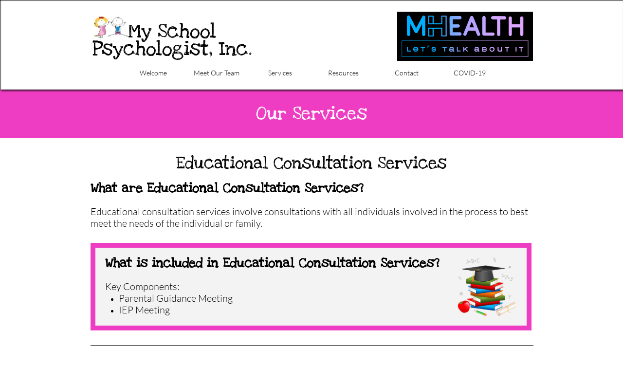

--- FILE ---
content_type: text/html
request_url: https://myschoolpsychologistinc.com/educational-consultation-services
body_size: 11379
content:
<!DOCTYPE html PUBLIC "-//W3C//DTD XHTML 1.0 Transitional//EN" "http://www.w3.org/TR/xhtml1/DTD/xhtml1-transitional.dtd">
<html xmlns="http://www.w3.org/1999/xhtml">
<head>
<title>Educational Consultation Services</title>
<meta http-equiv="Content-Type" content="text/html; charset=utf-8"/>
<meta http-equiv="X-UA-Compatible" content="IE=edge">
<meta name="SKYPE_TOOLBAR" content="SKYPE_TOOLBAR_PARSER_COMPATIBLE"/>
<meta name="HandheldFriendly" content="True" />
<meta name="MobileOptimized" content="1024" />
<meta name="viewport" content="width=1024" /> 
<meta id="meta-description" name="description" content="Educational consultation services involve consultations with all individuals involved in the process to best meet the needs of the individual or family."/>

<meta name="twitter:card" content="summary"/>
<meta property="og:image" content="https://storage.googleapis.com/wzsitethumbnails/site-49238069/800x500.jpg"/>
<meta property="og:image:width" content="800"/>
<meta property="og:image:height" content="500"/>

<script type="text/javascript">
var _fc;window.getInsights=function(a,b){_fc||(_fc=a,a=null),window.AMInsights?(_fc&&(_fc(window.AMInsights),_fc=null),a&&a(window.AMInsights)):(b=b||25,setTimeout(function(){window.getInsights(a,2*b)},b))};
</script>
<script type="text/javascript" src="https://assets.mywebsitebuilder.com/assets/t.js?brand=SiteBuilder&v=g-202507311507277730" async></script>
<script type="text/javascript">
window.getInsights(function(insights){insights.init('6e7d8877-802a-4111-95a5-56657bbe7e3a');});
</script>

<link rel='stylesheet' type='text/css' href='https://components.mywebsitebuilder.com/g-202507311507277730/viewer-sitebuilder/viewer.css'/>

<script type='text/javascript'>
var PageData = {"baseAddress":"myschoolpsychologistinc.com","ServicesBasePath":"","isTablet":false,"siteSettings":{"behanceSocialLinkId":"{\"type\":\"behance\",\"title\":\"Behance\",\"url\":\"https://www.behance.com\"}","doneFirstPublish":"true","dribbbleSocialLinkId":"{\"type\":\"dribbble\",\"title\":\"Dribbble\",\"url\":\"https://www.dribbble.com\"}","enableColumnsGrid":"false","etsySocialLinkId":"{\"type\":\"etsy\",\"title\":\"Etsy\",\"url\":\"https://www.etsy.com\"}","facebookSocialLinkId":"{\"type\":\"facebook\",\"title\":\"Facebook\",\"url\":\"https://facebook.com/myschoolpsychologistinc\"}","flickrSocialLinkId":"{\"type\":\"flickr\",\"title\":\"Flickr\",\"url\":\"https://www.flickr.com\"}","googlePlusSocialLinkId":"{\"type\":\"googlePlus\",\"title\":\"Google+\",\"url\":\"http://plus.google.com/100375331423934577019\"}","instagramSocialLinkId":"{\"type\":\"instagram\",\"title\":\"Instagram\",\"url\":\"https://www.instagram.com/myschoolpsychologist\"}","isFirstMobileUse":"true","linkedinSocialLinkId":"{\"type\":\"linkedin\",\"title\":\"LinkedIn\",\"url\":\"https://www.linkedin.com\"}","mobileIsDeactivated":"true","picasaSocialLinkId":"{\"type\":\"picasa\",\"title\":\"Picasa\",\"url\":\"https://www.picasa.com\"}","pinterestSocialLinkId":"{\"type\":\"pinterest\",\"title\":\"Pinterest\",\"url\":\"https://www.pinterest.com\"}","privacypolicy":"Joseph88","privacypolicyactive":"true","redditSocialLinkId":"{\"type\":\"reddit\",\"title\":\"Reddit\",\"url\":\"https://www.reddit.com\"}","renrenSocialLinkId":"{\"type\":\"renren\",\"title\":\"Renren\",\"url\":\"https://www.renren.com\"}","showAlwaysColumnsGrid":"false","soundCloudSocialLinkId":"{\"type\":\"soundCloud\",\"title\":\"SoundCloud\",\"url\":\"https://www.soundcloud.com\"}","tripAdvisorSocialLinkId":"{\"type\":\"tripAdvisor\",\"title\":\"Trip Advisor\",\"url\":\"https://www.tripadvisor.com\"}","tumblrSocialLinkId":"{\"type\":\"tumblr\",\"title\":\"Tumblr\",\"url\":\"https://www.tumblr.com\"}","twitterSocialLinkId":"{\"type\":\"twitter\",\"title\":\"Twitter\",\"url\":\"https://twitter.com/sitebuilderhelp\"}","vimeoSocialLinkId":"{\"type\":\"vimeo\",\"title\":\"Vimeo\",\"url\":\"https://www.vimeo.com\"}","vkSocialLinkId":"{\"type\":\"vk\",\"title\":\"VK\",\"url\":\"https://www.vk.com\"}","weiboSocialLinkId":"{\"type\":\"weibo\",\"title\":\"Weibo\",\"url\":\"https://www.weibo.com\"}","youtubeSocialLinkId":"{\"type\":\"youtube\",\"title\":\"Youtube\",\"url\":\"https://www.youtube.com\"}"},"defaultAjaxPageID":"id1638829032267","PageNotFound":false};
var Global = {"FacebookAppID":null,"IsMobileView":false,"IsTabletView":false,"IsMobileClient":false,"CloudflareOptions":6,"SiteID":49238069};
var SiteInformation = {"groupId":49238069,"isPublished":false,"limitations":{"video":{"limitation":{"isLimited":true},"dialog":{"isDiscount":false}},"pages":{"limitation":{"isLimited":true},"dialog":{"isDiscount":false}},"ecommerce":{"limitation":{"isLimited":true},"dialog":{"isDiscount":false}},"publish":{"limitation":{"isLimited":true},"dialog":{"isDiscount":false}},"stats":{"limitation":{"isLimited":false},"dialog":{"isDiscount":false}},"storage":{"limitation":{"isLimited":true},"dialog":{"isDiscount":false}},"file":{"limitation":{"isLimited":true},"dialog":{"isDiscount":false}},"premium":{"limitation":{"isLimited":false},"dialog":{"isDiscount":false}},"mobile":{"limitation":{"isLimited":true},"dialog":{"isDiscount":false}},"newSites":{"limitation":{"isLimited":true},"dialog":{"isDiscount":false}},"favicon":{"limitation":{"isLimited":true},"dialog":{"isDiscount":false}},"embedded":{"limitation":{"isLimited":true},"dialog":{"isDiscount":false}},"bannerFeature":{"limitation":{"isLimited":false},"dialog":{"isDiscount":false},"iframeUrl":"https://components.mywebsitebuilder.com/sitebuilder/freebanner.html","iframeHeight":"66px"},"history":{"limitation":{"isLimited":true},"dialog":{"isDiscount":false}},"posts":{"limitation":{"isLimited":true},"dialog":{"isDiscount":false}},"hdvideo":{"limitation":{"isLimited":true},"dialog":{"isDiscount":false}},"totalPages":{"limitation":{"isLimited":true},"dialog":{"isDiscount":false}},"advancedStats":{"limitation":{"isLimited":false},"dialog":{"isDiscount":false}},"form":{"limitation":{"isLimited":true},"dialog":{"isDiscount":false}}},"isPremium":true,"isSaved":false,"siteType":0,"isTemplate":false,"baseVersion":"89448189","isFirstSiteVersion":false,"hasSites":false,"storeInformation":{},"appMarketInformation":{}};
var Settings = {"UserStorageUrlsMap":{"2":"https://wzukusers.blob.core.windows.net/user-{0}/","6":"https://storage.googleapis.com/wzukusers/user-{0}/","61":"https://storage.googleapis.com/wzukusers/user-{0}/","100":"https://storage.googleapis.com/te-hosted-sites/user-{0}/","105":"https://storage.googleapis.com/te-sitey-sites/user-{0}/","103":"https://storage.googleapis.com/te-websitebuilder-sites/user-{0}/","102":"https://storage.googleapis.com/te-sitelio-sites/user-{0}/","106":"https://storage.googleapis.com/te-sitebuilder-sites/user-{0}/"},"WebzaiStorageUrlsMap":{"2":"https://wzuk.blob.core.windows.net/assets/","6":"https://storage.googleapis.com/wzuk/assets/","61":"https://storage.googleapis.com/wzuk/assets/"},"InsightsTrackerUrl":"https://assets.mywebsitebuilder.com/assets","GoogleMapsApiKey":"AIzaSyB0Y_Se6ML5I_sabSoSyMg004wY1XUoBaY","RecaptchaSiteKey":"6LeezEMUAAAAABxJKN1gbtMmzRN6C2CfFD1E6r0U","StaticContentUrl":"https://webzaidev.blob.core.windows.net/","ServiceAddress":"https://editor.sitebuilder.com/","ApplicationRoot":"https://components.mywebsitebuilder.com/g-202507311507277730","Brand":6,"ApplicationDomain":"sitebuilder.com","YoutubeApiKey":"","InstagramClientId":"483843269120637","AppsIframeRoot":"https://components.mywebsitebuilder.com","AppVersion":"g-202507311507277730","DevelopmentMode":"","ServiceEndpoints":{"Store":{"EmbedApi":"https://embed.sitebuilder.com/dist/src/","PublicApi":"https://store-api.sitebuilder.com/v1/"},"Storage":null},"ImageProxy":"https://images.builderservices.io/s/?","DataProxy":"https://data.mywebsitebuilder.com","IsApiPartner":false,"BrandName":"SiteBuilder","RaygunSettings":null,"FreeBannerUrl":"https://components.mywebsitebuilder.com/sitebuilder/freebanner.html"};

</script>
<script src='https://components.mywebsitebuilder.com/g-202507311507277730/viewer/viewer.js' type='text/javascript'></script>

<script src='https://storage.googleapis.com/te-sitebuilder-sites/user-34365023/sites/49238069/5b8e15badc588TVJHUGw/3eadc75bbfb84600b6acf564ce75a6d1.js?1768524928' type='text/javascript'></script>
<script src='https://storage.googleapis.com/te-sitebuilder-sites/user-34365023/sites/49238069/5b8e15badc588TVJHUGw/855103dc3e734a4a8a0432276c8c7abc.js?1768524928' type='text/javascript'></script>
<script src='https://storage.googleapis.com/te-sitebuilder-sites/user-34365023/sites/49238069/5b8e15badc588TVJHUGw/ce78acae0a22449692be298cecf80fcd.js?1768524928' type='text/javascript'></script>
<script type='text/javascript'>
var SiteFilesMap = {"page-1417956476948":"https://storage.googleapis.com/te-sitebuilder-sites/user-34365023/sites/49238069/5b8e15badc588TVJHUGw/c1ed4bea44fa45c881c0bbfbefff6180.js","page-1417957607926":"https://storage.googleapis.com/te-sitebuilder-sites/user-34365023/sites/49238069/5b8e15badc588TVJHUGw/4acd66391680480c8f373c4b4c93519a.js","page-1417957608632":"https://storage.googleapis.com/te-sitebuilder-sites/user-34365023/sites/49238069/5b8e15badc588TVJHUGw/62e912f942ea419eac05bc354071d2c4.js","page-id1536045367200":"https://storage.googleapis.com/te-sitebuilder-sites/user-34365023/sites/49238069/5b8e15badc588TVJHUGw/3db56d0b42374c019fd246552520726f.js","page-id1638470262986":"https://storage.googleapis.com/te-sitebuilder-sites/user-34365023/sites/49238069/5b8e15badc588TVJHUGw/bf2ac4b0a0c34b3cb06ce751ba9ad456.js","page-id1638811105982":"https://storage.googleapis.com/te-sitebuilder-sites/user-34365023/sites/49238069/5b8e15badc588TVJHUGw/33f461a8978d475382668d983b5e531f.js","page-id1638811753681":"https://storage.googleapis.com/te-sitebuilder-sites/user-34365023/sites/49238069/5b8e15badc588TVJHUGw/80aaa3a3678c4756871ccc1a12d7019f.js","page-id1638828460995":"https://storage.googleapis.com/te-sitebuilder-sites/user-34365023/sites/49238069/5b8e15badc588TVJHUGw/e585178aeb29419ea06f1db72a3a90ce.js","page-id1638828569991":"https://storage.googleapis.com/te-sitebuilder-sites/user-34365023/sites/49238069/5b8e15badc588TVJHUGw/5941c7cf9eae424db486f2cc334f499d.js","page-id1638828653482":"https://storage.googleapis.com/te-sitebuilder-sites/user-34365023/sites/49238069/5b8e15badc588TVJHUGw/8ae9a28faef446c98c1c330a92e4ac9f.js","page-id1638828725226":"https://storage.googleapis.com/te-sitebuilder-sites/user-34365023/sites/49238069/5b8e15badc588TVJHUGw/0ca6a57aee814a9db73b05d72844d203.js","page-id1638828863010":"https://storage.googleapis.com/te-sitebuilder-sites/user-34365023/sites/49238069/5b8e15badc588TVJHUGw/9a22a4366046474d8f0853df446ca816.js","page-id1638828943974":"https://storage.googleapis.com/te-sitebuilder-sites/user-34365023/sites/49238069/5b8e15badc588TVJHUGw/da0782664cdd456297c733c2b374f885.js","page-id1638829032267":"https://storage.googleapis.com/te-sitebuilder-sites/user-34365023/sites/49238069/5b8e15badc588TVJHUGw/855103dc3e734a4a8a0432276c8c7abc.js","page-id1638829153755":"https://storage.googleapis.com/te-sitebuilder-sites/user-34365023/sites/49238069/5b8e15badc588TVJHUGw/6b861b88b483470589642001b7f19e5b.js","page-id1638829239801":"https://storage.googleapis.com/te-sitebuilder-sites/user-34365023/sites/49238069/5b8e15badc588TVJHUGw/81c2df54f51849ca850e3d99699332fa.js","page-id1638829304302":"https://storage.googleapis.com/te-sitebuilder-sites/user-34365023/sites/49238069/5b8e15badc588TVJHUGw/cde4a59e1aef4f4b91b0f19a0f1d0556.js","page-id1638829362903":"https://storage.googleapis.com/te-sitebuilder-sites/user-34365023/sites/49238069/5b8e15badc588TVJHUGw/19243d85cf7843b19e29478cb9b6bc28.js","page-id1638829523738":"https://storage.googleapis.com/te-sitebuilder-sites/user-34365023/sites/49238069/5b8e15badc588TVJHUGw/ff0b9796da4b4f2b9b652a3f7184dd5d.js","page-id1638829612685":"https://storage.googleapis.com/te-sitebuilder-sites/user-34365023/sites/49238069/5b8e15badc588TVJHUGw/d9ca5333881d43818b40e0551623ccd9.js","page-id1638903008951":"https://storage.googleapis.com/te-sitebuilder-sites/user-34365023/sites/49238069/5b8e15badc588TVJHUGw/2c4d9186a24d490996256b768eccff25.js","page-id1639425276993":"https://storage.googleapis.com/te-sitebuilder-sites/user-34365023/sites/49238069/5b8e15badc588TVJHUGw/30d1d041e1804dabb7eb8365d359310f.js","page-id1639425333073":"https://storage.googleapis.com/te-sitebuilder-sites/user-34365023/sites/49238069/5b8e15badc588TVJHUGw/7a4694cc445a467aacd4e8a696c85457.js","page-id1639490602183":"https://storage.googleapis.com/te-sitebuilder-sites/user-34365023/sites/49238069/5b8e15badc588TVJHUGw/540127b52a8e45dbb8171420718522d0.js","page-id1639495930065":"https://storage.googleapis.com/te-sitebuilder-sites/user-34365023/sites/49238069/5b8e15badc588TVJHUGw/11050f013dd0417782f4e506fbe8d35a.js","page-id1639509345764":"https://storage.googleapis.com/te-sitebuilder-sites/user-34365023/sites/49238069/5b8e15badc588TVJHUGw/9d74c48cd2c94f07812eae180fcfac15.js","page-id1639516117014":"https://storage.googleapis.com/te-sitebuilder-sites/user-34365023/sites/49238069/5b8e15badc588TVJHUGw/46a91a6a44d44980b1316de3277cd0e0.js","page-id1639592222655":"https://storage.googleapis.com/te-sitebuilder-sites/user-34365023/sites/49238069/5b8e15badc588TVJHUGw/9ce53ed8bf4d447888e5b949246a197a.js","page-id1639674269321":"https://storage.googleapis.com/te-sitebuilder-sites/user-34365023/sites/49238069/5b8e15badc588TVJHUGw/b2862c9299214b6eb052c16a3c780fd9.js","page-id1639761689250":"https://storage.googleapis.com/te-sitebuilder-sites/user-34365023/sites/49238069/5b8e15badc588TVJHUGw/7c561c020b1940ba8c8cba22b4403671.js","page-id1639767557249":"https://storage.googleapis.com/te-sitebuilder-sites/user-34365023/sites/49238069/5b8e15badc588TVJHUGw/404b2a7d62ea482fb5ac7bca5e8376d8.js","page-id1639776271161":"https://storage.googleapis.com/te-sitebuilder-sites/user-34365023/sites/49238069/5b8e15badc588TVJHUGw/a97c2c404b934cd284aa9c1730c75e83.js","page-id1640121297755":"https://storage.googleapis.com/te-sitebuilder-sites/user-34365023/sites/49238069/5b8e15badc588TVJHUGw/7845b25885b0467fa67b69b2df64ec07.js","page-id1643381645690":"https://storage.googleapis.com/te-sitebuilder-sites/user-34365023/sites/49238069/5b8e15badc588TVJHUGw/865d3791a28646f9882efb17ea38c5be.js","page-id1643384939556":"https://storage.googleapis.com/te-sitebuilder-sites/user-34365023/sites/49238069/5b8e15badc588TVJHUGw/6fa2804a4bae454b98a15c79addda3e4.js","page-id1643387812488":"https://storage.googleapis.com/te-sitebuilder-sites/user-34365023/sites/49238069/5b8e15badc588TVJHUGw/1387f5dbc560484abbd73e33d4a03fd1.js","page-id1643390728075":"https://storage.googleapis.com/te-sitebuilder-sites/user-34365023/sites/49238069/5b8e15badc588TVJHUGw/02dbe5f96e1a448c9779d56247b2ead7.js","page-id1688488888410":"https://storage.googleapis.com/te-sitebuilder-sites/user-34365023/sites/49238069/5b8e15badc588TVJHUGw/ccd08de20af0410984727cd0cb209a1d.js","master-1343569893636":"https://storage.googleapis.com/te-sitebuilder-sites/user-34365023/sites/49238069/5b8e15badc588TVJHUGw/ce78acae0a22449692be298cecf80fcd.js","site-structure":"https://storage.googleapis.com/te-sitebuilder-sites/user-34365023/sites/49238069/5b8e15badc588TVJHUGw/3eadc75bbfb84600b6acf564ce75a6d1.js"};
</script>


<style type="text/css"> #mobile-loading-screen, #desktop-loading-screen{position:absolute;left:0;top:0;right:0;bottom:0;z-index:100000000;background:white url('[data-uri]') center center no-repeat;} body.state-loading-mobile-viewer, body.state-loading-mobile-viewer .page-element, body.state-loading-mobile-viewer #body-element, body.state-loading-desktop-viewer, body.state-loading-desktop-viewer .page-element, body.state-loading-desktop-viewer #body-element{height:100%;width:100%;overflow-y:hidden !important;} </style>
<script type="text/javascript">
var DynamicPageContent = null;
var DBSiteMetaData = { "pagesStructureInformation":{"pagesData":{"1417956476948":{"metaTags":"","headerCode":"","footerCode":"","tags":[],"id":"1417956476948","pageID":null,"pid":null,"title":"Welcome","name":null,"pageTitle":"","description":"At My School Psychologist, Inc. and MHealth: Let's Talk About It, we customize our evaluations and therapeutic services based on your personal concerns and individualized needs. We service all of Florida and have offices located in Monroe County and Miami-Dade County. We accept insurance.","keyWords":"","index":1,"isHomePage":true,"shareStyle":true,"useNameASTitle":false,"supportsMobileStates":true,"urlAlias":"welcome","useNameASUrl":true,"useDefaultTitle":false,"masterPageListName":"","masterPageType":"","isSearchEngineDisabled":false},"1417957607926":{"metaTags":"","headerCode":"","footerCode":"","tags":[],"id":"1417957607926","pageID":null,"pid":null,"title":"Services (Old)","name":null,"pageTitle":"","description":"We offer the following services: psycho-educational evaluation, gifted evaluation, learning disorder evaluation, reading/math assessment, behavior/emotional evaluation, autism spectrum disorder evaluation, home school evaluation, school readiness evaluation pre-k/kindergarten, accommodation needs assessment, educational consultation services, group intervention, individual and family intervention, contracted services, telehealth services, parent workshops and seminars, and more!","keyWords":"","index":34,"isHomePage":false,"shareStyle":true,"useNameASTitle":false,"supportsMobileStates":true,"urlAlias":"services-old","useNameASUrl":true,"useDefaultTitle":false,"masterPageListName":"","masterPageType":"","isSearchEngineDisabled":false,"menu":{"isDesktopDisabled":true,"isMobileDisabled":true}},"1417957608632":{"metaTags":"","headerCode":"","footerCode":"","tags":[],"id":"1417957608632","pageID":null,"pid":null,"title":"Contact","name":null,"pageTitle":"","description":"","keyWords":"","index":31,"isHomePage":false,"shareStyle":true,"useNameASTitle":false,"supportsMobileStates":true,"urlAlias":"contact","useNameASUrl":true,"useDefaultTitle":false,"masterPageListName":"","masterPageType":"","isSearchEngineDisabled":false},"id1536045367200":{"metaTags":"","headerCode":"","footerCode":"","tags":[],"id":"id1536045367200","pageID":null,"pid":null,"title":"FAQ","name":null,"pageTitle":"","description":"","keyWords":"","index":3,"isHomePage":false,"shareStyle":true,"useNameASTitle":false,"supportsMobileStates":true,"urlAlias":"faq","useNameASUrl":true,"useDefaultTitle":false,"masterPageListName":"","masterPageType":"","isSearchEngineDisabled":false,"menu":{"isDesktopDisabled":true,"isMobileDisabled":true}},"id1638470262986":{"metaTags":"","headerCode":"","footerCode":"","tags":[],"id":"id1638470262986","pageID":null,"pid":null,"title":"About (Old)","name":null,"pageTitle":"","description":"Welcome and thank you for taking the time to read through this website. Our practice was founded on the premise that our society has a profound impact on our intellectual, behavioral, emotional, and psychologi​cal development. This practice was conceived in hopes of fostering inspiration and motivation back into the community through affordable and thorough services.​​​​","keyWords":"","index":37,"isHomePage":false,"shareStyle":false,"useNameASTitle":false,"supportsMobileStates":true,"urlAlias":"about-old","useNameASUrl":true,"useDefaultTitle":false,"masterPageListName":"","masterPageType":"","isSearchEngineDisabled":false,"menu":{"isDesktopDisabled":true,"isMobileDisabled":true}},"id1638811105982":{"metaTags":"","headerCode":"","footerCode":"","tags":[],"id":"id1638811105982","pageID":null,"pid":null,"title":"Group (Old)","name":null,"pageTitle":"","description":"Group intervention has many studied benefits for individuals struggling with self-confidence, anxiety, social skills, inattentiveness, depression, etc. It also helps children and adolescents increase their capacity for self-expression and emotional assertiveness. Regularly talking and listening to others also help put your own obstacles in perspective. Often times, an individual might feel they're the only ones struggling in a certain area but, being in a group will give your child the opportuni","keyWords":"","index":36,"isHomePage":false,"shareStyle":false,"useNameASTitle":false,"supportsMobileStates":true,"urlAlias":"group-old","useNameASUrl":true,"useDefaultTitle":false,"masterPageListName":"","masterPageType":"","isSearchEngineDisabled":false,"menu":{"isDesktopDisabled":true,"isMobileDisabled":true}},"id1638811753681":{"metaTags":"","headerCode":"","footerCode":"","tags":[],"id":"id1638811753681","pageID":null,"pid":null,"title":"Psycho-Educational Evaluation","name":null,"pageTitle":"","description":"A psychoeducational evaluation can identify an individual's strengths and weaknesses within their learning profile and provide a deeper understanding of their educational abilities. These types of evaluations are typically used to identify learning disabilities (dyslexia, dysgraphia, dycalulia, etc) and other mental health issues that can interfere with learning.  Psychoeducational evaluations are also used to identify the root cause of the difficulties demonstrated by the individual. ","keyWords":"","index":8,"isHomePage":false,"shareStyle":false,"useNameASTitle":false,"supportsMobileStates":true,"urlAlias":"psycho-educational-evaluation","useNameASUrl":true,"useDefaultTitle":false,"masterPageListName":"","masterPageType":"","isSearchEngineDisabled":false,"menu":{"isDesktopDisabled":true,"isMobileDisabled":true}},"id1638828460995":{"metaTags":"","headerCode":"","footerCode":"","tags":[],"id":"id1638828460995","pageID":null,"pid":null,"title":"Gifted Evaluation","name":null,"pageTitle":"","description":"A gifted evaluation provides information on a child’s strengths, challenges, learning style, educational needs, individual characteristics, and recommendations for meeting the child’s needs. This evaluation is used to determine whether a child is intellectually gifted--this means that their ability to reason logically and solve problems is above the age expectation. Gifted testing is often required for placement in special gifted programs in both public and private schools.","keyWords":"","index":6,"isHomePage":false,"shareStyle":false,"useNameASTitle":false,"supportsMobileStates":true,"urlAlias":"gifted-evaluation","useNameASUrl":true,"useDefaultTitle":false,"masterPageListName":"","masterPageType":"","isSearchEngineDisabled":false,"menu":{"isDesktopDisabled":true,"isMobileDisabled":true}},"id1638828569991":{"metaTags":"","headerCode":"","footerCode":"","tags":[],"id":"id1638828569991","pageID":null,"pid":null,"title":"Learning Disorder Evaluation","name":null,"pageTitle":"","description":"A learning disorder evaluation offers valuable information regarding strengths and weaknesses. An evaluation is typically done when parents or the child themselves have concerns about the child's performance in school. Learning disorders include reading/math disability, processing concerns, dyslexia, dysgraphia, dyscalculia, and dyspraxia. Our psychologist is trained in measuring intellectual capacity while also taking into consideration any emotional difficulties that may be interfering with cl","keyWords":"Learning Disorder Evaluation","index":7,"isHomePage":false,"shareStyle":false,"useNameASTitle":false,"supportsMobileStates":true,"urlAlias":"learning-disorder-evaluation","useNameASUrl":true,"useDefaultTitle":false,"masterPageListName":"","masterPageType":"","isSearchEngineDisabled":false,"menu":{"isDesktopDisabled":true,"isMobileDisabled":true}},"id1638828653482":{"metaTags":"","headerCode":"","footerCode":"","tags":[],"id":"id1638828653482","pageID":null,"pid":null,"title":"Reading and Math Assessment","name":null,"pageTitle":"","description":"A reading/math assessment helps screen academic abilities in order to develop effective interventions and track the progress of a student's achievement.","keyWords":"","index":9,"isHomePage":false,"shareStyle":false,"useNameASTitle":false,"supportsMobileStates":true,"urlAlias":"reading-and-math-assessment","useNameASUrl":true,"useDefaultTitle":false,"masterPageListName":"","masterPageType":"","isSearchEngineDisabled":false,"menu":{"isDesktopDisabled":true,"isMobileDisabled":true}},"id1638828725226":{"metaTags":"","headerCode":"","footerCode":"","tags":[],"id":"id1638828725226","pageID":null,"pid":null,"title":"Behavior and Emotional Evaluation","name":null,"pageTitle":"","description":"A behavior/emotional evaluation is often needed when an individual is experiencing behavioral or emotional issues. This evaluation can be used to understand why an individual is behaving a certain way, which treatment plan is most suitable, or to clarify a diagnosis. A behavior/emotional evaluation also provides information on the patient's self-image, thought processes, coping skills, and tolerance of frustration.​​","keyWords":"","index":10,"isHomePage":false,"shareStyle":false,"useNameASTitle":false,"supportsMobileStates":true,"urlAlias":"behavior-and-emotional-evaluation","useNameASUrl":true,"useDefaultTitle":false,"masterPageListName":"","masterPageType":"","isSearchEngineDisabled":false,"menu":{"isDesktopDisabled":true,"isMobileDisabled":true}},"id1638828863010":{"metaTags":"","headerCode":"","footerCode":"","tags":[],"id":"id1638828863010","pageID":null,"pid":null,"title":"Autism Spectrum Disorder Evaluation","name":null,"pageTitle":"","description":"An autism spectrum disorder evaluation offers insight into an individual's development. This evaluation is used to determine whether special treatments or intervention services are needed. An ASD evaluation can also provide information about an individual's cognitive and academic strengths, weaknesses and/or emotional health.​","keyWords":"","index":11,"isHomePage":false,"shareStyle":false,"useNameASTitle":false,"supportsMobileStates":true,"urlAlias":"autism-spectrum-disorder-evaluation","useNameASUrl":true,"useDefaultTitle":false,"masterPageListName":"","masterPageType":"","isSearchEngineDisabled":false,"menu":{"isDesktopDisabled":true,"isMobileDisabled":true}},"id1638828943974":{"metaTags":"","headerCode":"","footerCode":"","tags":[],"id":"id1638828943974","pageID":null,"pid":null,"title":"Accommodation Needs Assessment","name":null,"pageTitle":"","description":"An accommodation needs assessment determines if an individual would benefit from classroom accommodations such as timing, setting, or presentation.","keyWords":"","index":14,"isHomePage":false,"shareStyle":false,"useNameASTitle":false,"supportsMobileStates":true,"urlAlias":"accommodation-needs-assessment","useNameASUrl":true,"useDefaultTitle":false,"masterPageListName":"","masterPageType":"","isSearchEngineDisabled":false,"menu":{"isDesktopDisabled":true,"isMobileDisabled":true}},"id1638829032267":{"metaTags":"","headerCode":"","footerCode":"","tags":[],"id":"id1638829032267","pageID":null,"pid":null,"title":"Educational Consultation Services","name":null,"pageTitle":"","description":"Educational consultation services involve consultations with all individuals involved in the process to best meet the needs of the individual or family.","keyWords":"","index":15,"isHomePage":false,"shareStyle":false,"useNameASTitle":false,"supportsMobileStates":true,"urlAlias":"educational-consultation-services","useNameASUrl":true,"useDefaultTitle":false,"masterPageListName":"","masterPageType":"","isSearchEngineDisabled":false,"menu":{"isDesktopDisabled":true,"isMobileDisabled":true}},"id1638829153755":{"metaTags":"","headerCode":"","footerCode":"","tags":[],"id":"id1638829153755","pageID":null,"pid":null,"title":"Therapy (Old)","name":null,"pageTitle":"","description":"Individual and Family Interventions can be academic or psychological in nature. Family interventions can improve family engagement and effectiveness in addressing challenges. ","keyWords":"","index":35,"isHomePage":false,"shareStyle":false,"useNameASTitle":false,"supportsMobileStates":true,"urlAlias":"therapy-old","useNameASUrl":true,"useDefaultTitle":false,"masterPageListName":"","masterPageType":"","isSearchEngineDisabled":false,"menu":{"isDesktopDisabled":true,"isMobileDisabled":true}},"id1638829239801":{"metaTags":"","headerCode":"","footerCode":"","tags":[],"id":"id1638829239801","pageID":null,"pid":null,"title":"Contracted Services","name":null,"pageTitle":"","description":"We work with various community centers, school districts, and medical offices as independent contractors on an as-needed bases. ","keyWords":"","index":16,"isHomePage":false,"shareStyle":false,"useNameASTitle":false,"supportsMobileStates":true,"urlAlias":"contracted-services","useNameASUrl":true,"useDefaultTitle":false,"masterPageListName":"","masterPageType":"","isSearchEngineDisabled":false,"menu":{"isDesktopDisabled":true,"isMobileDisabled":true}},"id1638829304302":{"metaTags":"","headerCode":"","footerCode":"","tags":[],"id":"id1638829304302","pageID":null,"pid":null,"title":"Home School Evaluation","name":null,"pageTitle":"","description":"​A home school evaluation includes information on the student's academic progress.​","keyWords":"","index":12,"isHomePage":false,"shareStyle":false,"useNameASTitle":false,"supportsMobileStates":true,"urlAlias":"home-school-evaluation","useNameASUrl":true,"useDefaultTitle":false,"masterPageListName":"","masterPageType":"","isSearchEngineDisabled":false,"menu":{"isDesktopDisabled":true,"isMobileDisabled":true}},"id1638829362903":{"metaTags":"","headerCode":"","footerCode":"","tags":[],"id":"id1638829362903","pageID":null,"pid":null,"title":"School Readiness Evaluation Pre-K & Kindergarten","name":null,"pageTitle":"","description":"A school readiness evaluation measures a child's development level, specifically focusing on language and general (or intellectual) development, physical and motor development, and emotional and social development. The evaluation is used to identify preparedness to transition to pre-k or kindergarten.","keyWords":"","index":13,"isHomePage":false,"shareStyle":false,"useNameASTitle":false,"supportsMobileStates":true,"urlAlias":"school-readiness-evaluation-pre-k-kindergarten","useNameASUrl":true,"useDefaultTitle":false,"masterPageListName":"","masterPageType":"","isSearchEngineDisabled":false,"menu":{"isDesktopDisabled":true,"isMobileDisabled":true}},"id1638829523738":{"metaTags":"","headerCode":"","footerCode":"","tags":[],"id":"id1638829523738","pageID":null,"pid":null,"title":"Workshops (Old)","name":null,"pageTitle":"","description":"Parent workshops and seminars help parents navigate various aspects of parenting such as discipline, stress, and coping. The purpose of the workshops is to empower parents in dealing with the behaviors and meeting the needs of their children. Workshops are used to hone parenting skills and deepen the bonds between children and their parents. We also help parents address responsibility and self-esteem.​","keyWords":"","index":33,"isHomePage":false,"shareStyle":false,"useNameASTitle":false,"supportsMobileStates":true,"urlAlias":"workshops-old","useNameASUrl":true,"useDefaultTitle":false,"masterPageListName":"","masterPageType":"","isSearchEngineDisabled":false,"menu":{"isDesktopDisabled":true,"isMobileDisabled":true}},"id1638829612685":{"metaTags":"","headerCode":"","footerCode":"","tags":[],"id":"id1638829612685","pageID":null,"pid":null,"title":"COVID-19","name":null,"pageTitle":"","description":"","keyWords":"","index":32,"isHomePage":false,"shareStyle":false,"useNameASTitle":false,"supportsMobileStates":true,"urlAlias":"covid-19","useNameASUrl":true,"useDefaultTitle":false,"masterPageListName":"","masterPageType":"","isSearchEngineDisabled":false},"id1638903008951":{"metaTags":"","headerCode":"","footerCode":"","tags":[],"id":"id1638903008951","pageID":null,"pid":null,"title":"Resources","name":null,"pageTitle":"","description":"","keyWords":"","index":19,"isHomePage":false,"shareStyle":false,"useNameASTitle":false,"supportsMobileStates":true,"urlAlias":"resources","useNameASUrl":true,"useDefaultTitle":false,"masterPageListName":"","masterPageType":"","isSearchEngineDisabled":false,"menu":{"isDesktopDisabled":false,"isMobileDisabled":false}},"id1639425276993":{"metaTags":"","headerCode":"","footerCode":"","tags":[],"id":"id1639425276993","pageID":null,"pid":null,"title":"Resources (Old)","name":null,"pageTitle":"","description":"","keyWords":"","index":38,"isHomePage":false,"shareStyle":false,"useNameASTitle":false,"supportsMobileStates":true,"urlAlias":"resources-old","useNameASUrl":true,"useDefaultTitle":false,"masterPageListName":"","masterPageType":"","isSearchEngineDisabled":false,"menu":{"isDesktopDisabled":true,"isMobileDisabled":true}},"id1639425333073":{"metaTags":"","headerCode":"","footerCode":"","tags":[],"id":"id1639425333073","pageID":null,"pid":null,"title":"Learning Disabilities","name":null,"pageTitle":"","description":"","keyWords":"","index":20,"isHomePage":false,"shareStyle":false,"useNameASTitle":false,"supportsMobileStates":true,"urlAlias":"learning-disabilities","useNameASUrl":true,"useDefaultTitle":false,"masterPageListName":"","masterPageType":"","isSearchEngineDisabled":false,"menu":{"isDesktopDisabled":true,"isMobileDisabled":true}},"id1639490602183":{"metaTags":"","headerCode":"","footerCode":"","tags":[],"id":"id1639490602183","pageID":null,"pid":null,"title":"Intellectual Disabilities","name":null,"pageTitle":"","description":"","keyWords":"","index":21,"isHomePage":false,"shareStyle":false,"useNameASTitle":false,"supportsMobileStates":true,"urlAlias":"intellectual-disabilities","useNameASUrl":true,"useDefaultTitle":false,"masterPageListName":"","masterPageType":"","isSearchEngineDisabled":false,"menu":{"isDesktopDisabled":true,"isMobileDisabled":true}},"id1639495930065":{"metaTags":"","headerCode":"","footerCode":"","tags":[],"id":"id1639495930065","pageID":null,"pid":null,"title":"Suicide Awareness","name":null,"pageTitle":"","description":"","keyWords":"","index":22,"isHomePage":false,"shareStyle":false,"useNameASTitle":false,"supportsMobileStates":true,"urlAlias":"suicide-awareness","useNameASUrl":true,"useDefaultTitle":false,"masterPageListName":"","masterPageType":"","isSearchEngineDisabled":false,"menu":{"isDesktopDisabled":true,"isMobileDisabled":true}},"id1639509345764":{"metaTags":"","headerCode":"","footerCode":"","tags":[],"id":"id1639509345764","pageID":null,"pid":null,"title":"Eating Disorders","name":null,"pageTitle":"","description":"","keyWords":"","index":23,"isHomePage":false,"shareStyle":false,"useNameASTitle":false,"supportsMobileStates":true,"urlAlias":"eating-disorders","useNameASUrl":true,"useDefaultTitle":false,"masterPageListName":"","masterPageType":"","isSearchEngineDisabled":false,"menu":{"isDesktopDisabled":true,"isMobileDisabled":true}},"id1639516117014":{"metaTags":"","headerCode":"","footerCode":"","tags":[],"id":"id1639516117014","pageID":null,"pid":null,"title":"Parent Centers","name":null,"pageTitle":"","description":"","keyWords":"","index":24,"isHomePage":false,"shareStyle":false,"useNameASTitle":false,"supportsMobileStates":true,"urlAlias":"parent-centers","useNameASUrl":true,"useDefaultTitle":false,"masterPageListName":"","masterPageType":"","isSearchEngineDisabled":false,"menu":{"isDesktopDisabled":true,"isMobileDisabled":true}},"id1639592222655":{"metaTags":"","headerCode":"","footerCode":"","tags":[],"id":"id1639592222655","pageID":null,"pid":null,"title":"Meet Our Team","name":null,"pageTitle":"","description":"","keyWords":"","index":2,"isHomePage":false,"shareStyle":false,"useNameASTitle":false,"supportsMobileStates":true,"urlAlias":"meet-our-team","useNameASUrl":true,"useDefaultTitle":false,"masterPageListName":"","masterPageType":"","isSearchEngineDisabled":false,"menu":{"isDesktopDisabled":false,"isMobileDisabled":false}},"id1639674269321":{"metaTags":"","headerCode":"","footerCode":"","tags":[],"id":"id1639674269321","pageID":null,"pid":null,"title":"Autism Spectrum Disorder","name":null,"pageTitle":"","description":"","keyWords":"","index":25,"isHomePage":false,"shareStyle":false,"useNameASTitle":false,"supportsMobileStates":true,"urlAlias":"autism-spectrum-disorder","useNameASUrl":true,"useDefaultTitle":false,"masterPageListName":"","masterPageType":"","isSearchEngineDisabled":false,"menu":{"isDesktopDisabled":true,"isMobileDisabled":true}},"id1639761689250":{"metaTags":"","headerCode":"","footerCode":"","tags":[],"id":"id1639761689250","pageID":null,"pid":null,"title":"ADHD","name":null,"pageTitle":"","description":"","keyWords":"","index":26,"isHomePage":false,"shareStyle":false,"useNameASTitle":false,"supportsMobileStates":true,"urlAlias":"adhd","useNameASUrl":true,"useDefaultTitle":false,"masterPageListName":"","masterPageType":"","isSearchEngineDisabled":false,"menu":{"isDesktopDisabled":true,"isMobileDisabled":true}},"id1639767557249":{"metaTags":"","headerCode":"","footerCode":"","tags":[],"id":"id1639767557249","pageID":null,"pid":null,"title":"Anxiety","name":null,"pageTitle":"","description":"","keyWords":"","index":27,"isHomePage":false,"shareStyle":false,"useNameASTitle":false,"supportsMobileStates":true,"urlAlias":"anxiety","useNameASUrl":true,"useDefaultTitle":false,"masterPageListName":"","masterPageType":"","isSearchEngineDisabled":false,"menu":{"isDesktopDisabled":true,"isMobileDisabled":true}},"id1639776271161":{"metaTags":"","headerCode":"","footerCode":"","tags":[],"id":"id1639776271161","pageID":null,"pid":null,"title":"Post-Traumatic Stress Disorder","name":null,"pageTitle":"","description":"","keyWords":"","index":28,"isHomePage":false,"shareStyle":false,"useNameASTitle":false,"supportsMobileStates":true,"urlAlias":"post-traumatic-stress-disorder","useNameASUrl":true,"useDefaultTitle":false,"masterPageListName":"","masterPageType":"","isSearchEngineDisabled":false,"menu":{"isDesktopDisabled":true,"isMobileDisabled":true}},"id1640121297755":{"metaTags":"","headerCode":"","footerCode":"","tags":[],"id":"id1640121297755","pageID":null,"pid":null,"title":"Substance Abuse","name":null,"pageTitle":"","description":"","keyWords":"","index":29,"isHomePage":false,"shareStyle":false,"useNameASTitle":false,"supportsMobileStates":true,"urlAlias":"substance-abuse","useNameASUrl":true,"useDefaultTitle":false,"masterPageListName":"","masterPageType":"","isSearchEngineDisabled":false,"menu":{"isDesktopDisabled":true,"isMobileDisabled":true}},"id1643381645690":{"metaTags":"","headerCode":"","footerCode":"","tags":[],"id":"id1643381645690","pageID":null,"pid":null,"title":"Services","name":null,"pageTitle":"","description":"","keyWords":"","index":4,"isHomePage":false,"shareStyle":false,"useNameASTitle":false,"supportsMobileStates":true,"urlAlias":"services","useNameASUrl":true,"useDefaultTitle":false,"masterPageListName":"","masterPageType":"","isSearchEngineDisabled":false,"menu":{"isDesktopDisabled":false,"isMobileDisabled":false}},"id1643384939556":{"metaTags":"","headerCode":"","footerCode":"","tags":[],"id":"id1643384939556","pageID":null,"pid":null,"title":"Evaluations & Assessments","name":null,"pageTitle":"","description":"","keyWords":"","index":5,"isHomePage":false,"shareStyle":false,"useNameASTitle":false,"supportsMobileStates":true,"urlAlias":"evaluations-assessments","useNameASUrl":true,"useDefaultTitle":false,"masterPageListName":"","masterPageType":"","isSearchEngineDisabled":false,"menu":{"isDesktopDisabled":true,"isMobileDisabled":true}},"id1643387812488":{"metaTags":"","headerCode":"","footerCode":"","tags":[],"id":"id1643387812488","pageID":null,"pid":null,"title":"Therapy","name":null,"pageTitle":"","description":"","keyWords":"","index":17,"isHomePage":false,"shareStyle":false,"useNameASTitle":false,"supportsMobileStates":true,"urlAlias":"therapy","useNameASUrl":true,"useDefaultTitle":false,"masterPageListName":"","masterPageType":"","isSearchEngineDisabled":false,"menu":{"isDesktopDisabled":true,"isMobileDisabled":true}},"id1643390728075":{"metaTags":"","headerCode":"","footerCode":"","tags":[],"id":"id1643390728075","pageID":null,"pid":null,"title":"Group Interventions","name":null,"pageTitle":"","description":"","keyWords":"","index":18,"isHomePage":false,"shareStyle":false,"useNameASTitle":false,"supportsMobileStates":true,"urlAlias":"group-interventions","useNameASUrl":true,"useDefaultTitle":false,"masterPageListName":"","masterPageType":"","isSearchEngineDisabled":false,"menu":{"isDesktopDisabled":true,"isMobileDisabled":true}},"id1688488888410":{"metaTags":"","headerCode":"","footerCode":"","tags":[],"id":"id1688488888410","pageID":null,"pid":null,"title":"Sports Psychology","name":null,"pageTitle":"","description":"","keyWords":"","index":30,"isHomePage":false,"shareStyle":false,"useNameASTitle":false,"supportsMobileStates":true,"urlAlias":"sports-psychology","useNameASUrl":true,"useDefaultTitle":false,"masterPageListName":"","masterPageType":"","isSearchEngineDisabled":false}},"pagesHierarchies": {"1417957607926":["id1638829153755","id1638811105982"],"id1638903008951":["id1639425333073","id1639490602183","id1639495930065","id1639509345764","id1639516117014","id1639674269321","id1639761689250","id1639767557249","id1639776271161","id1640121297755","id1688488888410"],"id1643381645690":["id1643387812488","id1643390728075","id1643384939556"],"id1643384939556":["id1638828460995","id1638828569991","id1638811753681","id1638828653482","id1638828725226","id1638828863010","id1638829304302","id1638829362903","id1638828943974","id1638829032267","id1638829239801"]}},"siteStructureInformation":{"masterPages": {"1343569893636":{"pagesIDs":["1417956476948","1417957607926","1417957608632","id1536045367200","id1638470262986","id1638811105982","id1638811753681","id1638828460995","id1638828569991","id1638828653482","id1638828725226","id1638828863010","id1638828943974","id1638829032267","id1638829153755","id1638829239801","id1638829304302","id1638829362903","id1638829523738","id1638829612685","id1638903008951","id1639425276993","id1639425333073","id1639490602183","id1639495930065","id1639509345764","id1639516117014","id1639592222655","id1639674269321","id1639761689250","id1639767557249","id1639776271161","id1640121297755","id1643381645690","id1643384939556","id1643387812488","id1643390728075","id1688488888410"]}},"listsInformation": {}} };
var TemporaryImages = {};
Viewer.initialize();
</script>
</head>
<body class="state-loading-desktop-viewer">
<div id="desktop-loading-screen"></div>


<div id="body-element"></div>

</body>
</html>

